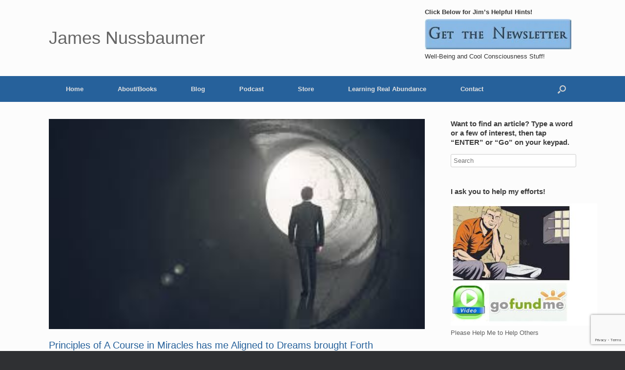

--- FILE ---
content_type: text/html; charset=utf-8
request_url: https://www.google.com/recaptcha/api2/anchor?ar=1&k=6LcjYbUUAAAAABUf5giOaxLNAA--rLmLisVqTIYa&co=aHR0cHM6Ly9qYW1lc251c3NiYXVtZXIuY29tOjQ0Mw..&hl=en&v=PoyoqOPhxBO7pBk68S4YbpHZ&size=invisible&anchor-ms=20000&execute-ms=30000&cb=10shj6i33uta
body_size: 48673
content:
<!DOCTYPE HTML><html dir="ltr" lang="en"><head><meta http-equiv="Content-Type" content="text/html; charset=UTF-8">
<meta http-equiv="X-UA-Compatible" content="IE=edge">
<title>reCAPTCHA</title>
<style type="text/css">
/* cyrillic-ext */
@font-face {
  font-family: 'Roboto';
  font-style: normal;
  font-weight: 400;
  font-stretch: 100%;
  src: url(//fonts.gstatic.com/s/roboto/v48/KFO7CnqEu92Fr1ME7kSn66aGLdTylUAMa3GUBHMdazTgWw.woff2) format('woff2');
  unicode-range: U+0460-052F, U+1C80-1C8A, U+20B4, U+2DE0-2DFF, U+A640-A69F, U+FE2E-FE2F;
}
/* cyrillic */
@font-face {
  font-family: 'Roboto';
  font-style: normal;
  font-weight: 400;
  font-stretch: 100%;
  src: url(//fonts.gstatic.com/s/roboto/v48/KFO7CnqEu92Fr1ME7kSn66aGLdTylUAMa3iUBHMdazTgWw.woff2) format('woff2');
  unicode-range: U+0301, U+0400-045F, U+0490-0491, U+04B0-04B1, U+2116;
}
/* greek-ext */
@font-face {
  font-family: 'Roboto';
  font-style: normal;
  font-weight: 400;
  font-stretch: 100%;
  src: url(//fonts.gstatic.com/s/roboto/v48/KFO7CnqEu92Fr1ME7kSn66aGLdTylUAMa3CUBHMdazTgWw.woff2) format('woff2');
  unicode-range: U+1F00-1FFF;
}
/* greek */
@font-face {
  font-family: 'Roboto';
  font-style: normal;
  font-weight: 400;
  font-stretch: 100%;
  src: url(//fonts.gstatic.com/s/roboto/v48/KFO7CnqEu92Fr1ME7kSn66aGLdTylUAMa3-UBHMdazTgWw.woff2) format('woff2');
  unicode-range: U+0370-0377, U+037A-037F, U+0384-038A, U+038C, U+038E-03A1, U+03A3-03FF;
}
/* math */
@font-face {
  font-family: 'Roboto';
  font-style: normal;
  font-weight: 400;
  font-stretch: 100%;
  src: url(//fonts.gstatic.com/s/roboto/v48/KFO7CnqEu92Fr1ME7kSn66aGLdTylUAMawCUBHMdazTgWw.woff2) format('woff2');
  unicode-range: U+0302-0303, U+0305, U+0307-0308, U+0310, U+0312, U+0315, U+031A, U+0326-0327, U+032C, U+032F-0330, U+0332-0333, U+0338, U+033A, U+0346, U+034D, U+0391-03A1, U+03A3-03A9, U+03B1-03C9, U+03D1, U+03D5-03D6, U+03F0-03F1, U+03F4-03F5, U+2016-2017, U+2034-2038, U+203C, U+2040, U+2043, U+2047, U+2050, U+2057, U+205F, U+2070-2071, U+2074-208E, U+2090-209C, U+20D0-20DC, U+20E1, U+20E5-20EF, U+2100-2112, U+2114-2115, U+2117-2121, U+2123-214F, U+2190, U+2192, U+2194-21AE, U+21B0-21E5, U+21F1-21F2, U+21F4-2211, U+2213-2214, U+2216-22FF, U+2308-230B, U+2310, U+2319, U+231C-2321, U+2336-237A, U+237C, U+2395, U+239B-23B7, U+23D0, U+23DC-23E1, U+2474-2475, U+25AF, U+25B3, U+25B7, U+25BD, U+25C1, U+25CA, U+25CC, U+25FB, U+266D-266F, U+27C0-27FF, U+2900-2AFF, U+2B0E-2B11, U+2B30-2B4C, U+2BFE, U+3030, U+FF5B, U+FF5D, U+1D400-1D7FF, U+1EE00-1EEFF;
}
/* symbols */
@font-face {
  font-family: 'Roboto';
  font-style: normal;
  font-weight: 400;
  font-stretch: 100%;
  src: url(//fonts.gstatic.com/s/roboto/v48/KFO7CnqEu92Fr1ME7kSn66aGLdTylUAMaxKUBHMdazTgWw.woff2) format('woff2');
  unicode-range: U+0001-000C, U+000E-001F, U+007F-009F, U+20DD-20E0, U+20E2-20E4, U+2150-218F, U+2190, U+2192, U+2194-2199, U+21AF, U+21E6-21F0, U+21F3, U+2218-2219, U+2299, U+22C4-22C6, U+2300-243F, U+2440-244A, U+2460-24FF, U+25A0-27BF, U+2800-28FF, U+2921-2922, U+2981, U+29BF, U+29EB, U+2B00-2BFF, U+4DC0-4DFF, U+FFF9-FFFB, U+10140-1018E, U+10190-1019C, U+101A0, U+101D0-101FD, U+102E0-102FB, U+10E60-10E7E, U+1D2C0-1D2D3, U+1D2E0-1D37F, U+1F000-1F0FF, U+1F100-1F1AD, U+1F1E6-1F1FF, U+1F30D-1F30F, U+1F315, U+1F31C, U+1F31E, U+1F320-1F32C, U+1F336, U+1F378, U+1F37D, U+1F382, U+1F393-1F39F, U+1F3A7-1F3A8, U+1F3AC-1F3AF, U+1F3C2, U+1F3C4-1F3C6, U+1F3CA-1F3CE, U+1F3D4-1F3E0, U+1F3ED, U+1F3F1-1F3F3, U+1F3F5-1F3F7, U+1F408, U+1F415, U+1F41F, U+1F426, U+1F43F, U+1F441-1F442, U+1F444, U+1F446-1F449, U+1F44C-1F44E, U+1F453, U+1F46A, U+1F47D, U+1F4A3, U+1F4B0, U+1F4B3, U+1F4B9, U+1F4BB, U+1F4BF, U+1F4C8-1F4CB, U+1F4D6, U+1F4DA, U+1F4DF, U+1F4E3-1F4E6, U+1F4EA-1F4ED, U+1F4F7, U+1F4F9-1F4FB, U+1F4FD-1F4FE, U+1F503, U+1F507-1F50B, U+1F50D, U+1F512-1F513, U+1F53E-1F54A, U+1F54F-1F5FA, U+1F610, U+1F650-1F67F, U+1F687, U+1F68D, U+1F691, U+1F694, U+1F698, U+1F6AD, U+1F6B2, U+1F6B9-1F6BA, U+1F6BC, U+1F6C6-1F6CF, U+1F6D3-1F6D7, U+1F6E0-1F6EA, U+1F6F0-1F6F3, U+1F6F7-1F6FC, U+1F700-1F7FF, U+1F800-1F80B, U+1F810-1F847, U+1F850-1F859, U+1F860-1F887, U+1F890-1F8AD, U+1F8B0-1F8BB, U+1F8C0-1F8C1, U+1F900-1F90B, U+1F93B, U+1F946, U+1F984, U+1F996, U+1F9E9, U+1FA00-1FA6F, U+1FA70-1FA7C, U+1FA80-1FA89, U+1FA8F-1FAC6, U+1FACE-1FADC, U+1FADF-1FAE9, U+1FAF0-1FAF8, U+1FB00-1FBFF;
}
/* vietnamese */
@font-face {
  font-family: 'Roboto';
  font-style: normal;
  font-weight: 400;
  font-stretch: 100%;
  src: url(//fonts.gstatic.com/s/roboto/v48/KFO7CnqEu92Fr1ME7kSn66aGLdTylUAMa3OUBHMdazTgWw.woff2) format('woff2');
  unicode-range: U+0102-0103, U+0110-0111, U+0128-0129, U+0168-0169, U+01A0-01A1, U+01AF-01B0, U+0300-0301, U+0303-0304, U+0308-0309, U+0323, U+0329, U+1EA0-1EF9, U+20AB;
}
/* latin-ext */
@font-face {
  font-family: 'Roboto';
  font-style: normal;
  font-weight: 400;
  font-stretch: 100%;
  src: url(//fonts.gstatic.com/s/roboto/v48/KFO7CnqEu92Fr1ME7kSn66aGLdTylUAMa3KUBHMdazTgWw.woff2) format('woff2');
  unicode-range: U+0100-02BA, U+02BD-02C5, U+02C7-02CC, U+02CE-02D7, U+02DD-02FF, U+0304, U+0308, U+0329, U+1D00-1DBF, U+1E00-1E9F, U+1EF2-1EFF, U+2020, U+20A0-20AB, U+20AD-20C0, U+2113, U+2C60-2C7F, U+A720-A7FF;
}
/* latin */
@font-face {
  font-family: 'Roboto';
  font-style: normal;
  font-weight: 400;
  font-stretch: 100%;
  src: url(//fonts.gstatic.com/s/roboto/v48/KFO7CnqEu92Fr1ME7kSn66aGLdTylUAMa3yUBHMdazQ.woff2) format('woff2');
  unicode-range: U+0000-00FF, U+0131, U+0152-0153, U+02BB-02BC, U+02C6, U+02DA, U+02DC, U+0304, U+0308, U+0329, U+2000-206F, U+20AC, U+2122, U+2191, U+2193, U+2212, U+2215, U+FEFF, U+FFFD;
}
/* cyrillic-ext */
@font-face {
  font-family: 'Roboto';
  font-style: normal;
  font-weight: 500;
  font-stretch: 100%;
  src: url(//fonts.gstatic.com/s/roboto/v48/KFO7CnqEu92Fr1ME7kSn66aGLdTylUAMa3GUBHMdazTgWw.woff2) format('woff2');
  unicode-range: U+0460-052F, U+1C80-1C8A, U+20B4, U+2DE0-2DFF, U+A640-A69F, U+FE2E-FE2F;
}
/* cyrillic */
@font-face {
  font-family: 'Roboto';
  font-style: normal;
  font-weight: 500;
  font-stretch: 100%;
  src: url(//fonts.gstatic.com/s/roboto/v48/KFO7CnqEu92Fr1ME7kSn66aGLdTylUAMa3iUBHMdazTgWw.woff2) format('woff2');
  unicode-range: U+0301, U+0400-045F, U+0490-0491, U+04B0-04B1, U+2116;
}
/* greek-ext */
@font-face {
  font-family: 'Roboto';
  font-style: normal;
  font-weight: 500;
  font-stretch: 100%;
  src: url(//fonts.gstatic.com/s/roboto/v48/KFO7CnqEu92Fr1ME7kSn66aGLdTylUAMa3CUBHMdazTgWw.woff2) format('woff2');
  unicode-range: U+1F00-1FFF;
}
/* greek */
@font-face {
  font-family: 'Roboto';
  font-style: normal;
  font-weight: 500;
  font-stretch: 100%;
  src: url(//fonts.gstatic.com/s/roboto/v48/KFO7CnqEu92Fr1ME7kSn66aGLdTylUAMa3-UBHMdazTgWw.woff2) format('woff2');
  unicode-range: U+0370-0377, U+037A-037F, U+0384-038A, U+038C, U+038E-03A1, U+03A3-03FF;
}
/* math */
@font-face {
  font-family: 'Roboto';
  font-style: normal;
  font-weight: 500;
  font-stretch: 100%;
  src: url(//fonts.gstatic.com/s/roboto/v48/KFO7CnqEu92Fr1ME7kSn66aGLdTylUAMawCUBHMdazTgWw.woff2) format('woff2');
  unicode-range: U+0302-0303, U+0305, U+0307-0308, U+0310, U+0312, U+0315, U+031A, U+0326-0327, U+032C, U+032F-0330, U+0332-0333, U+0338, U+033A, U+0346, U+034D, U+0391-03A1, U+03A3-03A9, U+03B1-03C9, U+03D1, U+03D5-03D6, U+03F0-03F1, U+03F4-03F5, U+2016-2017, U+2034-2038, U+203C, U+2040, U+2043, U+2047, U+2050, U+2057, U+205F, U+2070-2071, U+2074-208E, U+2090-209C, U+20D0-20DC, U+20E1, U+20E5-20EF, U+2100-2112, U+2114-2115, U+2117-2121, U+2123-214F, U+2190, U+2192, U+2194-21AE, U+21B0-21E5, U+21F1-21F2, U+21F4-2211, U+2213-2214, U+2216-22FF, U+2308-230B, U+2310, U+2319, U+231C-2321, U+2336-237A, U+237C, U+2395, U+239B-23B7, U+23D0, U+23DC-23E1, U+2474-2475, U+25AF, U+25B3, U+25B7, U+25BD, U+25C1, U+25CA, U+25CC, U+25FB, U+266D-266F, U+27C0-27FF, U+2900-2AFF, U+2B0E-2B11, U+2B30-2B4C, U+2BFE, U+3030, U+FF5B, U+FF5D, U+1D400-1D7FF, U+1EE00-1EEFF;
}
/* symbols */
@font-face {
  font-family: 'Roboto';
  font-style: normal;
  font-weight: 500;
  font-stretch: 100%;
  src: url(//fonts.gstatic.com/s/roboto/v48/KFO7CnqEu92Fr1ME7kSn66aGLdTylUAMaxKUBHMdazTgWw.woff2) format('woff2');
  unicode-range: U+0001-000C, U+000E-001F, U+007F-009F, U+20DD-20E0, U+20E2-20E4, U+2150-218F, U+2190, U+2192, U+2194-2199, U+21AF, U+21E6-21F0, U+21F3, U+2218-2219, U+2299, U+22C4-22C6, U+2300-243F, U+2440-244A, U+2460-24FF, U+25A0-27BF, U+2800-28FF, U+2921-2922, U+2981, U+29BF, U+29EB, U+2B00-2BFF, U+4DC0-4DFF, U+FFF9-FFFB, U+10140-1018E, U+10190-1019C, U+101A0, U+101D0-101FD, U+102E0-102FB, U+10E60-10E7E, U+1D2C0-1D2D3, U+1D2E0-1D37F, U+1F000-1F0FF, U+1F100-1F1AD, U+1F1E6-1F1FF, U+1F30D-1F30F, U+1F315, U+1F31C, U+1F31E, U+1F320-1F32C, U+1F336, U+1F378, U+1F37D, U+1F382, U+1F393-1F39F, U+1F3A7-1F3A8, U+1F3AC-1F3AF, U+1F3C2, U+1F3C4-1F3C6, U+1F3CA-1F3CE, U+1F3D4-1F3E0, U+1F3ED, U+1F3F1-1F3F3, U+1F3F5-1F3F7, U+1F408, U+1F415, U+1F41F, U+1F426, U+1F43F, U+1F441-1F442, U+1F444, U+1F446-1F449, U+1F44C-1F44E, U+1F453, U+1F46A, U+1F47D, U+1F4A3, U+1F4B0, U+1F4B3, U+1F4B9, U+1F4BB, U+1F4BF, U+1F4C8-1F4CB, U+1F4D6, U+1F4DA, U+1F4DF, U+1F4E3-1F4E6, U+1F4EA-1F4ED, U+1F4F7, U+1F4F9-1F4FB, U+1F4FD-1F4FE, U+1F503, U+1F507-1F50B, U+1F50D, U+1F512-1F513, U+1F53E-1F54A, U+1F54F-1F5FA, U+1F610, U+1F650-1F67F, U+1F687, U+1F68D, U+1F691, U+1F694, U+1F698, U+1F6AD, U+1F6B2, U+1F6B9-1F6BA, U+1F6BC, U+1F6C6-1F6CF, U+1F6D3-1F6D7, U+1F6E0-1F6EA, U+1F6F0-1F6F3, U+1F6F7-1F6FC, U+1F700-1F7FF, U+1F800-1F80B, U+1F810-1F847, U+1F850-1F859, U+1F860-1F887, U+1F890-1F8AD, U+1F8B0-1F8BB, U+1F8C0-1F8C1, U+1F900-1F90B, U+1F93B, U+1F946, U+1F984, U+1F996, U+1F9E9, U+1FA00-1FA6F, U+1FA70-1FA7C, U+1FA80-1FA89, U+1FA8F-1FAC6, U+1FACE-1FADC, U+1FADF-1FAE9, U+1FAF0-1FAF8, U+1FB00-1FBFF;
}
/* vietnamese */
@font-face {
  font-family: 'Roboto';
  font-style: normal;
  font-weight: 500;
  font-stretch: 100%;
  src: url(//fonts.gstatic.com/s/roboto/v48/KFO7CnqEu92Fr1ME7kSn66aGLdTylUAMa3OUBHMdazTgWw.woff2) format('woff2');
  unicode-range: U+0102-0103, U+0110-0111, U+0128-0129, U+0168-0169, U+01A0-01A1, U+01AF-01B0, U+0300-0301, U+0303-0304, U+0308-0309, U+0323, U+0329, U+1EA0-1EF9, U+20AB;
}
/* latin-ext */
@font-face {
  font-family: 'Roboto';
  font-style: normal;
  font-weight: 500;
  font-stretch: 100%;
  src: url(//fonts.gstatic.com/s/roboto/v48/KFO7CnqEu92Fr1ME7kSn66aGLdTylUAMa3KUBHMdazTgWw.woff2) format('woff2');
  unicode-range: U+0100-02BA, U+02BD-02C5, U+02C7-02CC, U+02CE-02D7, U+02DD-02FF, U+0304, U+0308, U+0329, U+1D00-1DBF, U+1E00-1E9F, U+1EF2-1EFF, U+2020, U+20A0-20AB, U+20AD-20C0, U+2113, U+2C60-2C7F, U+A720-A7FF;
}
/* latin */
@font-face {
  font-family: 'Roboto';
  font-style: normal;
  font-weight: 500;
  font-stretch: 100%;
  src: url(//fonts.gstatic.com/s/roboto/v48/KFO7CnqEu92Fr1ME7kSn66aGLdTylUAMa3yUBHMdazQ.woff2) format('woff2');
  unicode-range: U+0000-00FF, U+0131, U+0152-0153, U+02BB-02BC, U+02C6, U+02DA, U+02DC, U+0304, U+0308, U+0329, U+2000-206F, U+20AC, U+2122, U+2191, U+2193, U+2212, U+2215, U+FEFF, U+FFFD;
}
/* cyrillic-ext */
@font-face {
  font-family: 'Roboto';
  font-style: normal;
  font-weight: 900;
  font-stretch: 100%;
  src: url(//fonts.gstatic.com/s/roboto/v48/KFO7CnqEu92Fr1ME7kSn66aGLdTylUAMa3GUBHMdazTgWw.woff2) format('woff2');
  unicode-range: U+0460-052F, U+1C80-1C8A, U+20B4, U+2DE0-2DFF, U+A640-A69F, U+FE2E-FE2F;
}
/* cyrillic */
@font-face {
  font-family: 'Roboto';
  font-style: normal;
  font-weight: 900;
  font-stretch: 100%;
  src: url(//fonts.gstatic.com/s/roboto/v48/KFO7CnqEu92Fr1ME7kSn66aGLdTylUAMa3iUBHMdazTgWw.woff2) format('woff2');
  unicode-range: U+0301, U+0400-045F, U+0490-0491, U+04B0-04B1, U+2116;
}
/* greek-ext */
@font-face {
  font-family: 'Roboto';
  font-style: normal;
  font-weight: 900;
  font-stretch: 100%;
  src: url(//fonts.gstatic.com/s/roboto/v48/KFO7CnqEu92Fr1ME7kSn66aGLdTylUAMa3CUBHMdazTgWw.woff2) format('woff2');
  unicode-range: U+1F00-1FFF;
}
/* greek */
@font-face {
  font-family: 'Roboto';
  font-style: normal;
  font-weight: 900;
  font-stretch: 100%;
  src: url(//fonts.gstatic.com/s/roboto/v48/KFO7CnqEu92Fr1ME7kSn66aGLdTylUAMa3-UBHMdazTgWw.woff2) format('woff2');
  unicode-range: U+0370-0377, U+037A-037F, U+0384-038A, U+038C, U+038E-03A1, U+03A3-03FF;
}
/* math */
@font-face {
  font-family: 'Roboto';
  font-style: normal;
  font-weight: 900;
  font-stretch: 100%;
  src: url(//fonts.gstatic.com/s/roboto/v48/KFO7CnqEu92Fr1ME7kSn66aGLdTylUAMawCUBHMdazTgWw.woff2) format('woff2');
  unicode-range: U+0302-0303, U+0305, U+0307-0308, U+0310, U+0312, U+0315, U+031A, U+0326-0327, U+032C, U+032F-0330, U+0332-0333, U+0338, U+033A, U+0346, U+034D, U+0391-03A1, U+03A3-03A9, U+03B1-03C9, U+03D1, U+03D5-03D6, U+03F0-03F1, U+03F4-03F5, U+2016-2017, U+2034-2038, U+203C, U+2040, U+2043, U+2047, U+2050, U+2057, U+205F, U+2070-2071, U+2074-208E, U+2090-209C, U+20D0-20DC, U+20E1, U+20E5-20EF, U+2100-2112, U+2114-2115, U+2117-2121, U+2123-214F, U+2190, U+2192, U+2194-21AE, U+21B0-21E5, U+21F1-21F2, U+21F4-2211, U+2213-2214, U+2216-22FF, U+2308-230B, U+2310, U+2319, U+231C-2321, U+2336-237A, U+237C, U+2395, U+239B-23B7, U+23D0, U+23DC-23E1, U+2474-2475, U+25AF, U+25B3, U+25B7, U+25BD, U+25C1, U+25CA, U+25CC, U+25FB, U+266D-266F, U+27C0-27FF, U+2900-2AFF, U+2B0E-2B11, U+2B30-2B4C, U+2BFE, U+3030, U+FF5B, U+FF5D, U+1D400-1D7FF, U+1EE00-1EEFF;
}
/* symbols */
@font-face {
  font-family: 'Roboto';
  font-style: normal;
  font-weight: 900;
  font-stretch: 100%;
  src: url(//fonts.gstatic.com/s/roboto/v48/KFO7CnqEu92Fr1ME7kSn66aGLdTylUAMaxKUBHMdazTgWw.woff2) format('woff2');
  unicode-range: U+0001-000C, U+000E-001F, U+007F-009F, U+20DD-20E0, U+20E2-20E4, U+2150-218F, U+2190, U+2192, U+2194-2199, U+21AF, U+21E6-21F0, U+21F3, U+2218-2219, U+2299, U+22C4-22C6, U+2300-243F, U+2440-244A, U+2460-24FF, U+25A0-27BF, U+2800-28FF, U+2921-2922, U+2981, U+29BF, U+29EB, U+2B00-2BFF, U+4DC0-4DFF, U+FFF9-FFFB, U+10140-1018E, U+10190-1019C, U+101A0, U+101D0-101FD, U+102E0-102FB, U+10E60-10E7E, U+1D2C0-1D2D3, U+1D2E0-1D37F, U+1F000-1F0FF, U+1F100-1F1AD, U+1F1E6-1F1FF, U+1F30D-1F30F, U+1F315, U+1F31C, U+1F31E, U+1F320-1F32C, U+1F336, U+1F378, U+1F37D, U+1F382, U+1F393-1F39F, U+1F3A7-1F3A8, U+1F3AC-1F3AF, U+1F3C2, U+1F3C4-1F3C6, U+1F3CA-1F3CE, U+1F3D4-1F3E0, U+1F3ED, U+1F3F1-1F3F3, U+1F3F5-1F3F7, U+1F408, U+1F415, U+1F41F, U+1F426, U+1F43F, U+1F441-1F442, U+1F444, U+1F446-1F449, U+1F44C-1F44E, U+1F453, U+1F46A, U+1F47D, U+1F4A3, U+1F4B0, U+1F4B3, U+1F4B9, U+1F4BB, U+1F4BF, U+1F4C8-1F4CB, U+1F4D6, U+1F4DA, U+1F4DF, U+1F4E3-1F4E6, U+1F4EA-1F4ED, U+1F4F7, U+1F4F9-1F4FB, U+1F4FD-1F4FE, U+1F503, U+1F507-1F50B, U+1F50D, U+1F512-1F513, U+1F53E-1F54A, U+1F54F-1F5FA, U+1F610, U+1F650-1F67F, U+1F687, U+1F68D, U+1F691, U+1F694, U+1F698, U+1F6AD, U+1F6B2, U+1F6B9-1F6BA, U+1F6BC, U+1F6C6-1F6CF, U+1F6D3-1F6D7, U+1F6E0-1F6EA, U+1F6F0-1F6F3, U+1F6F7-1F6FC, U+1F700-1F7FF, U+1F800-1F80B, U+1F810-1F847, U+1F850-1F859, U+1F860-1F887, U+1F890-1F8AD, U+1F8B0-1F8BB, U+1F8C0-1F8C1, U+1F900-1F90B, U+1F93B, U+1F946, U+1F984, U+1F996, U+1F9E9, U+1FA00-1FA6F, U+1FA70-1FA7C, U+1FA80-1FA89, U+1FA8F-1FAC6, U+1FACE-1FADC, U+1FADF-1FAE9, U+1FAF0-1FAF8, U+1FB00-1FBFF;
}
/* vietnamese */
@font-face {
  font-family: 'Roboto';
  font-style: normal;
  font-weight: 900;
  font-stretch: 100%;
  src: url(//fonts.gstatic.com/s/roboto/v48/KFO7CnqEu92Fr1ME7kSn66aGLdTylUAMa3OUBHMdazTgWw.woff2) format('woff2');
  unicode-range: U+0102-0103, U+0110-0111, U+0128-0129, U+0168-0169, U+01A0-01A1, U+01AF-01B0, U+0300-0301, U+0303-0304, U+0308-0309, U+0323, U+0329, U+1EA0-1EF9, U+20AB;
}
/* latin-ext */
@font-face {
  font-family: 'Roboto';
  font-style: normal;
  font-weight: 900;
  font-stretch: 100%;
  src: url(//fonts.gstatic.com/s/roboto/v48/KFO7CnqEu92Fr1ME7kSn66aGLdTylUAMa3KUBHMdazTgWw.woff2) format('woff2');
  unicode-range: U+0100-02BA, U+02BD-02C5, U+02C7-02CC, U+02CE-02D7, U+02DD-02FF, U+0304, U+0308, U+0329, U+1D00-1DBF, U+1E00-1E9F, U+1EF2-1EFF, U+2020, U+20A0-20AB, U+20AD-20C0, U+2113, U+2C60-2C7F, U+A720-A7FF;
}
/* latin */
@font-face {
  font-family: 'Roboto';
  font-style: normal;
  font-weight: 900;
  font-stretch: 100%;
  src: url(//fonts.gstatic.com/s/roboto/v48/KFO7CnqEu92Fr1ME7kSn66aGLdTylUAMa3yUBHMdazQ.woff2) format('woff2');
  unicode-range: U+0000-00FF, U+0131, U+0152-0153, U+02BB-02BC, U+02C6, U+02DA, U+02DC, U+0304, U+0308, U+0329, U+2000-206F, U+20AC, U+2122, U+2191, U+2193, U+2212, U+2215, U+FEFF, U+FFFD;
}

</style>
<link rel="stylesheet" type="text/css" href="https://www.gstatic.com/recaptcha/releases/PoyoqOPhxBO7pBk68S4YbpHZ/styles__ltr.css">
<script nonce="RnaMefPA1UmK8NeQRvPI_Q" type="text/javascript">window['__recaptcha_api'] = 'https://www.google.com/recaptcha/api2/';</script>
<script type="text/javascript" src="https://www.gstatic.com/recaptcha/releases/PoyoqOPhxBO7pBk68S4YbpHZ/recaptcha__en.js" nonce="RnaMefPA1UmK8NeQRvPI_Q">
      
    </script></head>
<body><div id="rc-anchor-alert" class="rc-anchor-alert"></div>
<input type="hidden" id="recaptcha-token" value="[base64]">
<script type="text/javascript" nonce="RnaMefPA1UmK8NeQRvPI_Q">
      recaptcha.anchor.Main.init("[\x22ainput\x22,[\x22bgdata\x22,\x22\x22,\[base64]/[base64]/UltIKytdPWE6KGE8MjA0OD9SW0grK109YT4+NnwxOTI6KChhJjY0NTEyKT09NTUyOTYmJnErMTxoLmxlbmd0aCYmKGguY2hhckNvZGVBdChxKzEpJjY0NTEyKT09NTYzMjA/[base64]/MjU1OlI/[base64]/[base64]/[base64]/[base64]/[base64]/[base64]/[base64]/[base64]/[base64]/[base64]\x22,\[base64]\x22,\x22wq/DgXLDnVbDoD/DmcKtGnPDpTTCnzTDuz9Lwq14wqhCwqDDmDAZwrjCsUBrw6vDtSrCjVfClCTDqsKCw4wRw7bDssKHMBLCvnrDlRlaAlvDpsOBwrjCnMOEB8KNw4QpwobDiRoTw4HCtEZnfMKGw6HChsK6FMK4wowuwozDmMOhWMKVwoLCmC/[base64]/CrSJzw6TDpMOsw5/[base64]/CkMOXUmFEXjbDs3klCcO5G3PCiwoHwrjDocOLVMK2w4DDr3XCtMKOwoNSwqJCS8KSw7TDm8Ovw7Bcw67Dl8KBwq3DviPCpDbCln/Cn8KZw7TDvQfCh8OHwpXDjsKaKVQGw6RGw65fYcO7QxLDhcKRejXDpsONE3DClyLDnMKvCMOpXEQHwqvCpFo6w4kQwqEQwqjCjDLDlMKMPsK/w4kvWiIfC8OfW8KlB3rCtHB0w70EbHBXw6zCucKmYEDCrlDCucKAD0PDusOtZjB8A8KSw6jCgiRTw7rDkMKbw47CkXs1W8OXWw0TTgMZw7IgV0ZTfMK8w59GG1x+XEbDm8K9w7/CucK2w7t0WBY+woDCtx7ChhXDpcOVwrw3LMO7AXpmw5NAMMK9wpY+FsOqw4M+wr3DhULCgsOWNMOmT8KXIMKcYcKTdsOswqw+LzbDk3rDlzwSwpZPwqYnLV4QDMKLN8OPCcOATcOydsOGwpXCn0/Ct8KYwokMXMOuDsKLwpAbOsKLSsOWwqPDqRMbwrUAQQPDt8KQacOkEsO9wqB6w4XCt8O1DyJed8KXB8ObdsKqBhB0OsKhw7bCjyrDisO8wrtDO8KhNWYOdMOGwrbCjMO2QsOPw6EBB8Oqw7YccETDm1LDmsOGwqhxTMKjw5MrHz1lwroxPsOOBcOmw6ArfcK4DDQRwp/ChsKGwqR6w73DkcKqCHfCh3DCuVA5O8KGw50HwrXCv3Q+VmoPD3oswrkDf2h6GsOSBn8dFFXCpMKdNcKnwrbDqcO2wpHDuBIkGMKmwr7Dvz9sB8Oaw6VMGUzChixrZBgxwqnDt8Kxwr/DgHjDgRt1c8Kzdmo2wrrDtlR/wqTDkSXCrTV9wojChjA7ORbDg31mw77Dgk/CqsKmwrs8S8KOwqBsHQnDnyPDm0NRBcKjw5YtbsOPKj06EQhfIhjCvFwbMsOqPMOkwrExA0ExwpkiwqfCqn9/JsOqLsKKewjDnH94SsOpw6PCrMO+HsO+w7xEw43Drg4/PXsaKsKPA1LCo8Omw78tAcOSwp1jFHI1w7TDrsOpw7vDr8KZLsKzw7YQZ8KwwpTDtEfCisKoK8Kyw7gxw6nClTAObhvClsOCHXlsNMOALhBgMEnDqCzDqsOfw7zDtwI4NRYpGw/CvMOnZMKNSjovwqEdIcOpw70wPMO7L8OYwq50LFFDwqrDtcOuZjfDncK2w51Gw7rDp8K+w5/DoVbDgMODwodqCcKRd3bCmMOiw6vDozhnWsONwookwrfDmyM/[base64]/NGbCnFvDkMKEw5bDncOvwr04PmXDiSpowrU5ZSsgWsKRZHozO1/DiW5/eXwFa0BoBU4uaErDhTpVBsKPw4pEwrfCssOXMMKhw5g/w6MhVELCrcKCwpJ4QVLCpSxKw4bDqcKBKsKLwoxfEMOUwo7DgMKwwqDDhBzCn8Obw41bS0jDm8KKacKZW8KpbRR6KR1OXgnCqsKEw47CpRDDrsOwwrJsQsK/wqBFFcOpT8OFNcO2K1zDpWrDkMKZPFbDqcKjNkk/[base64]/CuMKTwoVPw6J2w7fDj8OMUcKhQFXDg8Ojwp4fGMOJcR92LsK4RQsjHEdtZ8KxUH7Cph7Cvz99JU7CjVttwoJhwrVww43Cm8K1w7LCusKGQMOBA07DtFHDkAIqP8KcDMKmSB8Pw63Dpg8GW8KTw6tLwpkEwq9/wpw4w7nDu8OBTsOrecOla0o7wpR8w6ERw5nDiVIDP3LCsHlBOVBrw6x+PDl+wpNYZzzDtsOHMRo9U2ISw6DCvwByIcK7w6NWw7LCjsOeKwtRw7fDnhJZw5sSC2fCnGdED8Orw7BEw4/CtMOCdMOhTSLDoHtHwrfCsMKON19Cw7PCh08Hwo7CvALDssKcwq4JIsKDwoIWWsOxMDvCsABgwrcTw5lKwr7DlhTDmMKYDm7DrQnDqQHChSnCo2Z4wpo/U3zCoWzCunIkMsKRw7XDkcOcFUfDixdmw5DDsMK6w7FiH2HDvcKXRMKMfcOBwqNjO0nCnMKFVTTDmMKBLlN5bMO9woXCignCjMK0w7TClGPCqCAFwpPDssOOUMOew57DtMK7w7nCl27DoS89G8OyFH3CjkbDm09dAMK/[base64]/Dt8KKwrQUdmoRLMOmZMOZBDUswqEeK8OKwqHDojw3DSHCncO9w7MhNcK+I0bDqsKRIkRfwppOw6zDg2HCo1EUKBfCuMKhMMKfwpgHdRJxGhoFQMKqw7wIZsOjNcKhZw9Aw7zDu8OewqsKMDzCvh3Cg8K4LHtdG8KsRx/[base64]/wrHClcOxRDTCkF/Dk8Ohw7vCqGPCnMKHwoJCwrNmwqEkw5h/c8OHRGLCiMO9Vn5XK8Kzw55ZZgMHw4Azw7PDsG5HRcOIwqwnwoZ1OcOXeMKwwp3Dg8KjUH7Ct37Cvl/DmcOgEMKIwpwRPifCrDzCjMOvwp3CkMKjw43CnFLCjsOgwq3DjMOTwqjCm8O8E8OTI0Z+PmDCssO3w5vCrhQKX09+IsKGfgF/wovChCXCgcOxw5vDscOrw7vCvRXDgSMmw4PCoyDDkG0bw6LCssKuWcKbwoHDj8OSwptKwrhxw5/Ck3QRw4dGw6tSe8KXwp/CscOiM8KQwo/CjRnDocO9wpXCiMKpXHTDsMOLw4dAwoVkw5cFw7Alw5LDl3TCosKCw53DocKjwprDn8OHwrQzwqfDkQPDmXAZwovDii7Cg8ODJQBZCjjDvkHDuigNBkdmw4LClsK+wpLDi8KBasOvAyd7wpxlwoFIw7TCosObw4RtU8KgdW8/aMO2wqhvwqgpRC5ew4ozUMO7w5BUwr7ClcKgw444woLDscOvSMKRCsOtfcO7w7bDlcOnw6Y2bzkrTmYBP8Kxw4bDgMKOwoTCkMO0w5tIwqgZKjIcczrCinl6w4ccDsOtwprCjA/[base64]/Drjxlw6DDiUAXKmgyM2JWAsOQwowWw58CGcOIw7EqwqNfIV/CtsO9woJMw5phUMOuwpzDrWFSwpvCoiDDmT9/ElUZw5gVfsKbCsKVw5sjw5V1GcKFw6LDsUHCkCvDtMOSw4jDocK6QzrDrgTCkQ5Kwrc+w5hLGTAFwovCuMOeOlMrZcO3w60sPl94wolmARzCnWN/[base64]/DocKad2vCv0VbOcO/RcKbwrDCpy8VS8KuL8O4wpFOVsONXRUrGQzDlwYXwrTDiMKMw4dgwowzKnpaFjnDgk/DvMKew4QoRDR6wqbDtTPDqF1OcAQEd8OowolhJSpcMMOuw6nDssOZdsKAw5FAGGMpPMOsw6cBC8Knw7rDoMOVAsOzDH5nwqTDpnHDksKhAGLCqMOLeDUqwqDDtXXDuEvDjy0Ww5lPwrYdwqtDwoXCpBrCkAbDoyp/w5cQw6hXw4/[base64]/[base64]/[base64]/DkTHClgDDucK3JsOkw7kvwpzDulDDlMKwwpFzworCpMOwK2MMLMOvNsOEwrsvwqo3w7J8Km3DqyfDl8OqfB7Co8OiTVVPw7dDLMK0wqoDwo94ZmAUw4TDhT7DuD3DscOxGMOfD0TDtzBEdMKqw6fDsMODw7bCmzlKOgPDu0DCv8Onw5zDoAfDsCbCrMK0GyHDhE/DjUfDjD/DlFnDh8KIwqwrUcKxZHvCr3BtXzrChMKMw7wLwrYpU8O5wqBnwoHCl8OqwpEcw7LDusOfw7bCtnvCgBMswpjClQ/Crw5HFlRGWEsuwqtMQ8Ogwr9Vw65Lwq7DtE3Di39VUi0+wozCvMORPlh7wpTDsMOww5nCm8KZfALDqsKQFUvChnDCgXrDjsOLwqjCq3Zow60kSg8LKsK7LzbDvVIjAnLDhsKxwqXDqMKQRWDDnMOXw4IBJ8K7w5jDpcK5w7jCqsK1bcO/wpZIw6sRwpDCvMKTwpPDl8K9wobDkcKwwrXCnnhhCRfCgMOXX8KlGUhuw5NBwoXCgMKxw6jDhyrCusK7wq3DgyNqDEMnBHnCk2LDhsOQwpNswqYfXMKNwqrCl8OFwpkhw7VAw6Udwpx/[base64]/DrsOIw4bClXXDlAbDmMOVMMKSBmlNOcKOwpXDqcKewodow43DocOhWMOxw7FgwpkpcTzDkMKow5U+cipjwpp+LBnCrX3CvwbCgBxlw58QFMKBwo/Duhhmw7hpK1DCsCTClcKPR1Rxw5wrSsKJwqk1XsKTw6RCGk/CkXrDvwJfwp/DtsKqw4Mxw4JvBzXDr8OBw73DnhQQwqjCqznDg8OAFncYw79vLcOow4lQFcOqQ8KuQsK9wpHCm8Kpwq8kesKJw5I9CELCpRQMI27DhgdSR8KaHsOqCzA0w4xBwojDrsOfGsOBw5LDj8KXBsOsc8OBfcK7wq/[base64]/wpDCrQvCnVUVY8K2Z8KiK8OtcMODOE/[base64]/CtG7DqCsYw4Qxw4vDmg5UVH9/G8KEwolCw6NewoI4w6fDoRTDvQ7DgsKywofDuDQDNsKMwqnDvTwPTcONw4jDgMKHw5XDnzjCo01aC8OHT8KiKMK7w6DDkcKYUT51wrnCrsOEUnoLEcK1O2/ChV0NwqJyaV92WsOERGLDvUvCqMOCKMKEAgDCtEJzb8KqccOTw6HCtEs2XcOcwrPDtsK/[base64]/DjDrDgm9xw6Zvw6ttwo9UOMKKw5bCj8OAD8KuwoDCsg3DjMKOXsOkwpPChsORw5rDmcKcwrtsw40sw5dHGTHCgDfCh2wLDcOWSsOdYcO8w7zDhiI/w4NfaknChBZdwpQ7JFzCm8KMwpDDmsODwonDoxcew7/Du8OpF8KQw7Rfw645bsKWw75KEMKCwqrDnFzCtcK0w5/Cjww1JsKewoZSYxfDncKSFxzDhMOKLlFaWR/DoXnCmnFsw70ld8K2UMOAw6DCusKTBw/DlMOrwpbDoMKWw4Ryw5l9V8KUwojCuMK4w57DhGzClsKAAygtUG/DssOfwqEuKSsMw6PDlGtpF8K+w4xNHcKyU2HChx3CsWfDkmMeKDDDgcOiw6NuOcOFTzjDpcK/Ti9ywqHCoMKNwrzDpGLDmVpzw4VsW8KOIMKIZz8Vwo3CgyfDh8KfDk/DqnNhwoDDkMKAw5cjCsOieVjCtMKoZVHCqi1AQMOkAMK/wpzDmcK7QsK2NMKPLz5wwrDCusK5wp/Du8KuPT3CpMOWwox8O8K3w6LDqcO8w5Z0SVfCssKxUQYjD1bDr8Ojw6/CoMKKbHApXsO3E8OkwrchwrlCeEHCsMKwwosMworDiGzDtFLCrsKWVMK8PD8FB8KDwoZ/wojDtgjDucOTe8OldR/Dg8KIXcOlwokVfg9FP0Q3G8OLd33DrcOrScOdw7DDssOXFsODw51/wojCnMOZwpE0w4x0OsO7NTVww4lHXsOLw7dJwp8JwrfCnMKnw4zCmlPCqsO5UMOAOk54d3FWSsOSdMO8w5VCw63DosKIwr3Ci8Kvw5fCmlZhfhN4NC1cZS1uw4XCqcKlMcOEWRTCpn3CjMO7wrDDvT7Dk8KqwpJ7ID/DmUtBwr9DPsOWw5wZwrlJKUjDkMOxSMO2woZjZzBbw6rCsMONByzCnsO8w7XDm3rDtcK8WH4KwoNXw4YDdMOFwq1aenrCjQV2w7QBRMOyaHfCvmPDuxzCp2NuMcKYDcKLUcOLKsORaMOdw5QOJnRTGxfCjcOLTDzDlcKlw5/DuDPCg8Ovw6FhZiLDrW7CoFJ9wow/I8KRHsO/wr9KcxwhE8OdwqF9IcKybBLDjCbDuDUIDXUQfsK5w6NQQ8Kuwqdnwrhrwr/Cjn1rwrh9czHDrMOpW8O+DB7DvztXJGPDtErCqMOxQMOPMjkIeFHDkMONwrbDhSrCsQM3wpXCnSDCo8KSw6/Dl8OuNMOawoLDgsKlSAAaDsKswpjDm3Jvw5LDulnCsMK5Il/CsGAcfEkNw6/CuH3CtcK/[base64]/[base64]/[base64]/Dsl7DsijCr3IZwqvDqTlTMQJGFcOudkcGZzvDjcKVZ2ZVc8KaM8K4wr04w6kSXcKZTiwvwpPDo8OyKVTDmsOJJ8KWw5EOwqQ+J35SwqbDrEjDtDVRwqtEw4IjdcO6wqdUNRrDmsKlP0s2w4nCq8Kew7nDgcKzwqHDnmrCgxrCslTCuk/[base64]/CgsOOUGBEw6XClWLCvcKfGcKvYkdKBTHDlMOHw6DDoTXCvw7CjsKfw6sSNsO/wrrCizvCiHcVw59rKcKAw7LCpMKkw7nCi8ONR1XDnMOsGm/CvjZSPsKdw6lvBEJWPBY7w5sOw5JHb2IXwr/[base64]/CtsKAPF7CkGPDhy7CmsKXw5AcNcK4WMKYw7R/[base64]/w4PDkQY5w70Uw5vCkTc+CMODwoHCmsO2wo/Di8KTwopSAsKZwr4dwpfDqRtdWkAEL8KMwo7DiMOpwovCgMKRDHEBIHJFC8KbwpZLw7FxwqjDlcO9w6PChn5ew6dtwpjDqsOEw6bCgMKZLBQMwo9QNzQ4wr3DmwhnwoF4wrHDhcK/wpB/MzMYdsOlw6NZwoAOVR11f8OWw5IyeUsYQxPCjUDDpioiw5bCr2jDq8K2J0wuQMKIwqPCnwvCuwo4JyTDiMK9wosxwpVsF8KAwoHDrsK7wqTDgMOswpLCv8O+KMOhwqXDhiXCqsKmw6ABesKVeGB8worDicOow7/Ci1/[base64]/[base64]/Z2krw6hFwpjCvcK2woXDh8KtDMORw5rCoXsLw6jDlVnCt8KSSMK2LMODwogqA8K/IsKow4MyasOAw67Dr8OgZ08hw6pYIcOUwoFXw59SworDvSbDj27Ci8KZwpDClMKpwqvDmTnCrsK8wqrCusK2bsKnQUYJeXwtaQXDulIfwrjCqnDCjcKUSUsjXsK1fDLCvwfDjm/DhsOhFsK+LBPDlsKeODTCiMOnecOKTWzDtGjCuw/Cs09YI8KRwpNWw57CrsKfwpzCinjCq2xMTxtpNTNCa8KsQgV3w5/[base64]/Ch21QF8KmPX0tDCzCiMOFwrkmw4vCusK3OnHCiRMENcO4w5Zew4A1wpA5wq/Dt8KZMmbDvMKtw6nCqUnCicO6X8OSwrMzwqXDnCTCnsKtBsKjclseGMKwwpnDuHUTScKwe8KWwrwhZsKuFxU+N8OAP8Obw5XCggBDKF4Aw5zDr8KGQmrChMKxw7vDtzrCvVvDjgvClSc0wpzClsKlw5nDrHUTCWNKwp12e8KWwqcNwq/DiW7DgAvDk19GVzzChcKvw4vDp8O0VCnDqWfCmnrDgjDCuMKae8KPPMOYwrNVJsKiw4xfc8KvwrA+ZcOzwpJPfm1ZdWTCt8KiEBLCjD/DrmvDmgvCpEltIcOQZBYLw5zDpMKvw79zwrZNTcOFXjDDoHrClMKkw5R+RV/[base64]/fcKCWRtmTR7DucOFPsOLwrnDlMKzw5Usw7HDujIXB03Cqw0cQnoVOVU/[base64]/DqjHDl8OUIibDrcK5wrvCgMK0wq3DjTYGA0s/w4gEwrrDisO7w5Y7DsKaw5PDhitqw53CnlvCqmbDiMKHw7dywq0FQzdtwoI0R8K0wqIqSUPCgi/CpXRYw4duwolFKBfDslrDssOOwoc9AMKHwrnCssO5LAMPw5c9M0IzwosnGMKCwqVzwppPwpoSfsK3B8KvwqZheC5rBV/DqB52MU/DkMK7D8KlHcOiC8ONDWlMw6AGdyLCnlfCgcO+wrjDh8OowqhVHk/[base64]/DhcKuwpnCgxNAw6phw5sXfDjCpcOrw7TCpMOLwr5nFMKkwqvChlvDlcK3BRoMwoXCok5dGsO/[base64]/NMKOw7A8RDvDkQ40wp/Dn14vUsKze8K7TAXCuMO/IMOYWcKMwpgew6vCv0fCicKKVsKjesK7wqwiNsOhw69ewoHCm8OEaHUbcMKnw7Q+dcKLTUjDlMOWwrdVUsO5w4bCsx/CtFgNwrovwpl+dcKBQsKnOArDvk1sbMKAwozDkcKYwrPDiMKKw4LCnTHCh07Cu8KSwr/CtcKAw7fCuQjDlcKIFMKacXHDlsOvwrbDscOGw7DDnMOLwr0VXcKywpxRdiIiwoIuwqQyK8KlwrrDt0TCjMKCw4bCi8O0HFFSwq9Hwr/CssKNwrwwFsOgIF3DrMOgwrfCqcOAwpfCiwjDtT3CkMOTw6TDq8OWwqckwqlDNsOVwoUtwpxNAcO/wpIeRMOQw7gac8K0wpc9w61iw4zDjw/DmhLDoHPCp8OAasOHwo9gw6/Dg8OACMKfHxwoVsKxABMqQMKgOsOKeMOTMMOewq7Cs2/DlsKqw4nChy3DvRNccmPCtSoRw4dtw6g/w53CsgLDtzDDucKXCcOswpNOwr/DqcK8w53Dp1ceb8K0OcKJw5vCkMOEDR5FJl3CrFAAwpzDu39hw4fCr1HCmnUBw7UJJ3rCk8Oqwqomw5fDrmlHRcKDIcKJBcKYfgJETMKPW8Osw7FFWizDjmDClMKlREVGODFtwoAEBcK/[base64]/wrjDqVB7w4vDnsOQe8O9w6fCh8OMSmkIIMOGwpYVZcKWW0U/ZMOKw6TDicKcw7LCl8KlbsK5wrAuQsKewr/Cq0nDo8OoWUHDvSwnwr5WwrvCusODwohYQzjDl8OzJU97IFk+wr7Dqn4wwobDqcKgCcOkCWFkw4gpGcKxw7zCh8OpwqrCvsOGTV1dJHxAKVciwr3DunN0esOqwrIowqtEEsKvPsK+EsKJw5PDrMKGMMOowr/Ck8KIw6U2w6M7w6wSC8KRPQ1pwpvDpsOwwoDCp8OcwovDn3vCjnHDvsOvw6IbwrLCtMOARsO7wokkD8O/w73DoRYSOMKKwpwAw40bwofDncKpwo5wNcKeDcOlwoHDv3jCsXnDlydNZxp/AEjCtsOPFcOWFjlsHh7ClzV7LQsnw48BYH/DriI2GibDsnJuwqFxw5lnAcOLPMOxwoHDgMOnYsKww6w/DRk+Y8Kbw6bDn8KxwqBbw618w4nDosKMGMOBwpZcFsKDwqI6wq7DuMO2wogfCsKaO8KmSsOQw51fwqlNw59GwrXCqCsVwrbCl8KNw64Ed8K1Kj3Ch8K2UhnCoHHDv8OGwpTDjgUhwrXCn8O2asOeesOZw4gOFX1fw5nDp8Ozw5w1MVDDtMKhwrjCt0M/w5zDh8O9TFLDkMOVKzrCtMObEhrCtl0Vwr/DryzDn0wLwrx1ZsO4CUNGw4bCpsKPw7jCq8K2wq/Djz1uMcK0wozDqsKVcRdKw77Diz1Fw6nDoxZ9w7/Dm8KHAmrDnUfCssK7GVtJw6jCu8OCw5INwq3DgcOxwqhgwqnDjcK7dQ57KwkNIMO6wq/CtEAuw6lSOBDDgMOZXMORKMOlZzdhwrXDrT1nw6/ChAnDgsK1w5YnYMK8woBpO8OlXMKzw75Uw4bDrsKSci/CpMK5w6zDr8O8wr7Cm8KufyFGw6ciTCjDksKUwqDDu8Olw4jDnsKrwo/CtXzCmWMQwpTCp8KHEQQFdD7DtmN5wrLCmMORwp7DqErDoMKFw6h1wpPCu8KPw6EQc8O9wobCqzfDgzbDjnhLcBbCr2YfcAAKwpRHV8OGdA8GRgvDusOdw697w6RGw7DDjR/DrkDDiMK/wqbCkcKdwowPLMODScOVBX9jDMKUw4zCmR1oGXrDncKeWXXCpcKjwrQuw4TCgg3CiVDCkl/[base64]/wr3DnsKoDRTDuzoEwo5TMMKAwrvDgwRjw4cmVMOEUXQCaCljw47DsEU0AMONNsK1HkIGQmoWPMOmw67CosKxLMKOeBo2XCDCuH8QLRPDsMKFwoPCoBvDrn/CqMKMwrLCkibDnQTCu8OMEcOoJcKBwoDCisOnP8KURMOzw5vCmh3CpWzCt2Ibw6vCucOvKSp7wqLDhRNwwqUSw6VzwphsJFkKwoQqw6loVRVodnjDg3fDoMOPdj1ywogLXxLCu34iecO/F8Oww6zCpS3CosKRwq/CgMOnI8O4bxPCpwRBw5vDg0nDn8O6w48EworDv8OiJwfDshwCwo3DtShlfR3Dt8Ouwqwqw7jDtzhrI8KAw5RIwrDDncKjw7nDvUkJw5DCpsKTwqJywqJPDcOnw6vCpcO+YcO2S8Kaw73CpcO8w4kEw4HCqcKjwoxqY8KudMO0FsOHw63Dnk/CscOWJgzDsUrCknwPwoLDg8KQUsKkwrsTwo1pOgczwoACVcKdw48jHmkxwrofwrfDlBnCoMKoEW4+w5TCtBJKEcOqw6XDmsO1wrTCplTCs8KEBhRvwq/Dn0R8JMO4wqpYwpHCscOYw7llw69BwpDCr1RhRxnCs8O2KiZLw5PCpMKfBQp8w6jCujbCjgQIbBHCrS8ZBA3Cv0XCmiV0BErDjcO5w7rDgTzCnkc2FsOQw70yUcOywqUswobCpsO/NwFVwq/Cg1jDhTLDqHDCnStzTsOfGMO1wrcow6TDjwpqwojClsKPw4TCkhfCpipkbxPClMOawrwBIWFGDMOXwqLCtGbDuS5EaCLDtcKIw4PCk8OCQsOLw6/CrCgsw5VdeGIlEnvDl8OIfMKDw6NCw4/CiQ7DuiTDp1kKUsKHXCgbVEdjc8K6McOgw77CvSHCmMKuw6hawq7DsnLDj8Ozc8OBG8OSCmpaan4iwqMHSmbDt8KqTktvw6/DsWccTsOJZhLDjgLDrnoPO8OtJXPDg8OGwofChWQQwo/CnQVVM8KLCGY/DljDvsOxwppSfW/[base64]/DtMKRUl/DkHTDuXzCgX/CjMKjAMOyC1bDi8OCDcKhw7BcHH3DhVDDlUTCshw/w7PCkDcRw6jCmsKuwpIHwoFZIwDDjMK+w4t/LGIMLMKgwpfDt8OYLsOmHMKyw4I5N8OSw4XDrMKDJCFaw7TCgyJLSDNww5PCn8OUCsOqdhPCk2hnwoN/P03CusKgw45IfB1FIcOAwq8+RsKjLcKAwpxIw5p6RTfCpnJ+woXDr8KdMnkHw5oKwrQsaMKhw6XCjm/DrsKdcsOOwpXDtRJSJETDi8OgwrXDumfDq1Niw7dIOG3Cs8KYwrsUesOdHcKSAV9Gw63DmV0Tw6F7Y3bDl8OJOU1OwpN9w57CvcO/w6IDwrPCscOiV8O/[base64]/CvcO/WjLDnC7CucOlw4vCiVVMBcOEw73DkHcSGlTCiXAPw4w/F8OXw4l8QH3DrcK8TjQSw6xgLcO9w5HDlsKxI8KaUsKiw5/[base64]/[base64]/wrBSNy95w6zCpsOZJsOdwptWwqXCrsKjdcOwZX8qwqQtM8Krwr7DnU3Cn8OcTMKVDVTDtCEuLcOLwoYbw77Ds8OBN3ZCKChZwp0lwocgSsOuw4cVwqTCl0lVwo/CuGlIwrfDnwF6QcOPw4LDtcKUwrzDiQZAWHnCucOHDS8TRsOkOwbCjijCuMOAbVLClQIneFTDiTLCtMObwp7Dk8OTHUXCnjxJwq/DgCY+woLCosKiw71vwqnDrjdvWA3DjMO/w6dsMMOgwq3Dn03DoMOcWx3DtUVww7/Cq8K7wqYXw4ExGcKkJnp6UcKKw7wvZ8OidsO5wrjCj8OPw7TDmj9pO8KpScKFXT/Ch0pQwqEnwoMFTMOXwpjChBnCinwpeMOpb8O+wodRJDUvJD13ccKawrfDkz/DmMKwwoDCiQsLPitvYhJbw5kvw4HCh1FTwozDqTrCg2fDgcOZLsOUGsOVwqBtMmbDuMOyDGzDm8KDw4DDrDTCsmw0wpHCihEkwqDCvDLDpMOAw69swrDDi8KDw6oAwrNTwod3w5oSJcKeVcObNm3DrsK2L34qZ8KFw6YNw6/Dl0/DqRlqw4fCh8OtwqRJBcK/NVnDo8OyEcO2QCvCpHbDk8K5aABLKjjCgsOZYGnCssOQwqrDuzbDo0bDhcOCwqgzdwUCN8OZX2Nfw4UMwqVwSMKwwqFAWUbCgsKDw6HCrMKtJMOrwo8UAwvCi2LDgMK7FcOqwqHDhMKkwo7DpcOrwq3CkjFgw5AvUFnCtSMAUk/DmDfCmsKFw5TCsGYvw6gtw4QgwohOUMOQSMKMBj/CmMOrw7VgUWNsbMKYdSclGsONwrZJTsKtPMKfccOlRxvDi3N0AMKVw6gZwpDDlMKywo7DusKOTgQ5wqlBDMOOwrXDr8OOccKJBcOMw5JPw4QPwqHDu0PDpcKYSXsUWETDokPCvGs5T1xgXV/DrgzDpU7DscOVR0wnY8Kfwo/[base64]/Dn05Sw7bDnxdSwp/CrcKRL18zDhMHZ8O1P3nCoEJpQDZSAhzDuXPCrsOlNVk4wpBUG8OnG8K+Z8OqwpJLwrfDgV97JFnCshlgDiAMw7cIdSvDjsK2c2/CujAUwoUXcCUlw5zDpcOXwprCk8OOw6B3w5fCiSREwprDicOdw6LClMORZRxYGMOlZiHChcKwVcODKw3Cuipqw5HCk8O7w6jDssKhw6ojbcOGLx/DpcOsw5A3w6fDlRzDt8ONbcOmIMKHd8K6XmN2w61JI8OtK2/CkMOiYT3Cun7Dgwo9b8OQw6k9wr14wqltw71ewqR9w5oGDlEfwoFQw515S1fDlMKLDsKGK8K/PMKFEsOYbXrDoC0/w5JIJQTCm8OFBlcXScO3Xm/[base64]/ChcKrw4/CmkHCgmZxasO8aTPCvMODwpjCrsOzwrXCr0c9C8K6wpkJQQvCi8OWwoMHMzQgw4fCkMKgJcOMw4BqbQbCtMKMw707w6tVYsKpw7XDmsO0wrzDgMO0ZlLDmXZnFEzCmUV5YQ83eMOgw7ojY8KOScKoSMONwptcSsKYwrgjNcKbQcKSX1YEw6/CocKqKsOZaCU5asOofsO5wqjCiyIYZht3w6l4wrbCjMK0w6t3F8OKNsOyw4AVw67CvcO8woJkQcO3ZcOPKi/CqcO0w45Hw7ZbBDtNaMKVw70iw5Agw4RQc8Ksw4ogwrNNbMOVfsOfwrwYw6XCuSjClMKrw43Ct8OfNDBiRMOrUynCqsKvwqNvwr/Cr8OtDcOnwpvCu8OLwqoNZMOSw5EyaWDDpBUDIcKYw6fDmMK2w5MzYSLDuzXCj8OPG3LDrCtSZsOTPkPCmsOyDMOvOcOEwrliMMOyw4bCvsOfwpHDtjFgAQ/DsytOw69hw7RfWsK2wp/ChsKmwqAcw4DCpishw7vCmcKDwpLDnG4XwqAFwp4XNcK2w4fCmQ7Co1vCn8O/X8OJw4nDg8KhVcOMw6nDhcKnwpR4w7USZ3bCtcOeCX1gw5PCiMO3wpnCt8K1w5hHw7LDvcKcw6BUw4fCjMOVwqjCpsOAcAxZUiTDg8KwP8KKYQjDigIsEH/ChAMsw7PDqynCg8Omwrg9wqo5REBDV8Klw4wzL3hOwrbCgBU/wpTDpcOsen9dw6A8w4/[base64]/DhsOLCExpw6ofw43DrTRew47CsQYeQz7CtjAFR8K3w4PChkJkDsOTck8kEsOKMAZQw5PCjsK+LAbDi8OBwr/Dow8Uw5PDvcOsw7EMw5/DusOTI8OCMyNWwrDDrC/DinMZwrXCjTNkwojDscK0Wk8/csO1ezBvayvDrMKPJcKXwqvDi8O7aGMuwo9/XMKBV8OPE8OqBsO/EcOawqLDrsOVVnjCkTV+w4LCqMKTMMK6w5luw6DDicOmDBFDYMOvw4XCmMOzRQwwesOTw4tBw6PDlivCosK5wqVNbMKhWMOSJcK+wprCpsOzckNww7Rqw7UKwr/ClhDCtsOUCcOFw4fChT8ZwoF8wplhwr14wrjDqHbCpXPDu1N2w77CvcOnwqzDu3LDs8OCw5XDp3HCkzzCmwXDs8Oce2LDhQHDjMO1wp/ChMKJI8KTXMKtIMOaAsOUw6DChcOPw4/[base64]/[base64]/[base64]/[base64]/DpmfDp0DDlMKVIkHDryx2FivCkMOJworDncK3w7zCrsONwrLCgztXSX9HwpvDiEpoY2RBMmEyAcOdw6jCpkICwqXDuG5ww4F0F8KjIMOfw7bCnsK9VC/DmcKRN0MywrPDn8OtXwMFwpxJVcOvw47DtcOHwoRow5E/w7DDhMKyXsOGeD8+bMK3wrYjwoDDqsKEcsOZw6TDrlbDrcOobsO9HsOnw7p5w5fClhRYw4/CjcOuw7nDnQLCsMOnNMOpJTRlYCsZf0B4w4MoVcK1DMOQw5HCqMOlw6XDiC3DjsKUUWHDpHHDpcOJwoJPSAowwrsnw5VOw47Cl8Ovw6zDncKGVcOsBVUww5Iww6VTwrQJwqjDmsO2cxPChsKgYWTCrznDoB/Dk8O9wq/CpMKFc8KmR8OUw6cpNsOUDcK1w6EJdFXDg2rCjsO9w77DiVgcKMKLw4EYSlkIQjNzw4jCu03CrEoFGGHDhH/CqcK/w43CisOow5/CqmZtw5jDu17Dq8OGw7vDjn5hw58XL8KSw6LDjVgmwrXCsMKDw7xZwprDvHrDmEjDsHPCvMOmwpzCoALDrcKVdcOUZ3jCs8OKW8OtM3JYccK+eMOFw4vDtcK4dMKZwo/DkMKkXcO9w4ZDw5XDncK8w41iM2zCtcKlw4BaVsOqRVrDj8OqJAzCpicBV8OaRUbDmS9LIsOmBMOOVcKBZzQERRo0w7fDs2dfwrsbBsK6w7vCm8Kwwqgdw75Bw5rCosObFMKew6cvWRLDksOZC8Owwq4/[base64]/DlMKYwqHClcOdw6g+w7XCsxQPwqlVwo5+wp4kLzfDssOHwpkXw6JiI19Rwq08G8KUw6rDjwsFCsOJRMKCL8Kzw6LDksOHGMK8LcKlw77CqzvDl2nCuifCl8K1wqPCr8OlAVvDtwBnc8Odw7fCg2tHTiZ6fld3YMO+w5VIIBggC05kw4cNw6EKw6R/D8Oxw7gbC8KVwqo5wqzCncKnJlNSNibCmHoawqbCmsOVOGBWw7lvccO8wpfCkADDkmYiw6MWT8KkAMOXfTTCpwPDh8OVwqvDiMKedDIgWlNvw4wfw6l/w6XDu8OTNE/[base64]/DvTnDrk8Nw4TDjzJcw7NSw6fCoD/DiTVXCX/[base64]/[base64]/DuyzDpcO1w58hRwbDnH1qMBjCi8KBdXhYw7rCtcOkfBBsd8KDZUPDucKwe0vDtMKHw7JbCkl/EcOQE8KJCDFPHlvDuFzCvT4cw6vClMKUwqFgaAXCmXRXF8OGw7rCrG/Cp3TCt8OaQMK8wpVCO8K1Klptw45ZXMO9eBVIwqPDn1FtZjkcwqzDgkwFw58Lw6dOJ0RXTcO8w6Jrw61/D8KRw7M3DcK+BcKWJxzCt8O0XS9dw4/Cj8ONVBlEHSrDrcOhw5JGFHYZw6oKwo7DqsO/b8K6w4cIw5PDhXPDmsKpw5jDjcKkRsOLcMOmw4LDmMKNbsKhLsKOwoXDh27DjHvDsFdzOHTCusKAwrjCjS3CtMOSw5EAw4XCrREYw7TDoVRibsOjIHfDv3zCjCjDiGfChMKUw5YhQcKLOcOnCsKbJsO8woTCqsK/w5JEwpJVw61nXEXDrm7DhcKjPMKBw6JRw5nCumDDncO5X18nZcKXPsKqAzHDs8OFCGIjP8O7woZIAUvDn0xKwoQYbcK/OXQKw4rDkVTDqsOWwrhyN8O9w6/[base64]/XDdSPsO/woLCsGMRw6sXbcKQC8Kjw4/[base64]/CvsKgDMOnLsOVw5pLwojDpsOxOsKWJ8OON8OEViHDqAx0w6jCocKnw57DvWfCsMOiw6UyB3LDoS5pw6UvO1LCpR/CusOhRlgvCcKrJMKnw5XDhn19w5XCkArCoTLDnsOyw54JLkPCq8OrVRN2wogPwqMqw5DCnMKESFp7wrbCuMK6w78dU3fDg8O3w4/CqG5Gw6PDtMKdITF+fcO/NsOvw5zDkTLClcOJwp/CqsOEIcOMWMKnLMOPw4XDuVfDpzFCwo3CtBlBLzgtw6MIRjcHwqXCj0nDksKxDcOQbcOkc8OLwo7CssKhYMOBwr3CpcOIQ8O0w7HDncKnCxHDpxDDjmXDowV+fSsbwo/[base64]/Drh0Mw6gBScKhf8Knw4gCIcK2wq7DucKnw7gPB0HDuMOdK05sAcOsSMO9ezTCgWHCqMOWw7MJLR3CgQp5wqodFMOwVnB3wrjCtsOgKMKnw6XChARDVcK7X3Y+ZsKxXjXDmsKyQU/[base64]/CinoTSwLDkFXDtMOBQMO4woxPworDpcORwo3DkMOTUHZrRXfCk1g7wrbDlCE8BcKhFcKwwrXDr8O/wrzDusKYwrgsJMOewr3CpsKJX8K/w4QeS8Kzw7rCmMOBXMKPTRDCqxvDhMOBw5dGPmE/[base64]/CjB9hwrl5wpcfc8K6w6vCn2/[base64]/VxDCi8OkwrJPwqp9w6/[base64]/DgsKdHj/[base64]/Do8Kmw5N+woscISJBw4FuEBHCt8K8woExwrDDrxkowrI4VitRRUXCoUQ8wqHDu8KKW8OYJsOjcD3CpcKgw7DDmMKqw61Ew5hGPDrCoTTDl01ewoXDim01KG/Dk1pgUS4dw4jDiMKqwrF2w5DDlcOnBMOFOMKPIcKSI2tXwoDDrxrCmwnDmQPCr1vClMKmIMOWfmo9GXwSOMOGwpFOw4J/[base64]/Z1bDtMKnwqvCrgrDksK2worCsDUqTRAHw5vDq8KrMXwewrtnLSQuJEDDlgAAwqHCtsOSPEwmW0Ekw4zCml/CpzLCg8KEw5PDlAxow7Fuwpg1dsOuw5bDslt/wpd8Ug\\u003d\\u003d\x22],null,[\x22conf\x22,null,\x226LcjYbUUAAAAABUf5giOaxLNAA--rLmLisVqTIYa\x22,0,null,null,null,0,[21,125,63,73,95,87,41,43,42,83,102,105,109,121],[1017145,710],0,null,null,null,null,0,null,0,null,700,1,null,0,\[base64]/76lBhmnigkZhAoZnOKMAhk\\u003d\x22,0,0,null,null,1,null,0,1,null,null,null,0],\x22https://jamesnussbaumer.com:443\x22,null,[3,1,1],null,null,null,1,3600,[\x22https://www.google.com/intl/en/policies/privacy/\x22,\x22https://www.google.com/intl/en/policies/terms/\x22],\x22fHRLcH3xRGaFQtnVIPXZTI1eVByMkF/dwOkDCuMnW94\\u003d\x22,1,0,null,1,1768769617848,0,0,[36,164,9],null,[151,184,99,28],\x22RC-mc-Qkfj-Rv3Ppg\x22,null,null,null,null,null,\x220dAFcWeA7Iqpre-78SBR1zuNt6tMEJo1VjfKTA5PkDlmjC6GWSWflHEdAH4HgQGMMhhxdbpo5FdUjDJfFQn84wcK8HiURC2kMpYA\x22,1768852417892]");
    </script></body></html>

--- FILE ---
content_type: text/html; charset=utf-8
request_url: https://accounts.google.com/o/oauth2/postmessageRelay?parent=https%3A%2F%2Fjamesnussbaumer.com&jsh=m%3B%2F_%2Fscs%2Fabc-static%2F_%2Fjs%2Fk%3Dgapi.lb.en.OE6tiwO4KJo.O%2Fd%3D1%2Frs%3DAHpOoo_Itz6IAL6GO-n8kgAepm47TBsg1Q%2Fm%3D__features__
body_size: 163
content:
<!DOCTYPE html><html><head><title></title><meta http-equiv="content-type" content="text/html; charset=utf-8"><meta http-equiv="X-UA-Compatible" content="IE=edge"><meta name="viewport" content="width=device-width, initial-scale=1, minimum-scale=1, maximum-scale=1, user-scalable=0"><script src='https://ssl.gstatic.com/accounts/o/2580342461-postmessagerelay.js' nonce="L9yrr8Szyz2U0Th_27u5xg"></script></head><body><script type="text/javascript" src="https://apis.google.com/js/rpc:shindig_random.js?onload=init" nonce="L9yrr8Szyz2U0Th_27u5xg"></script></body></html>